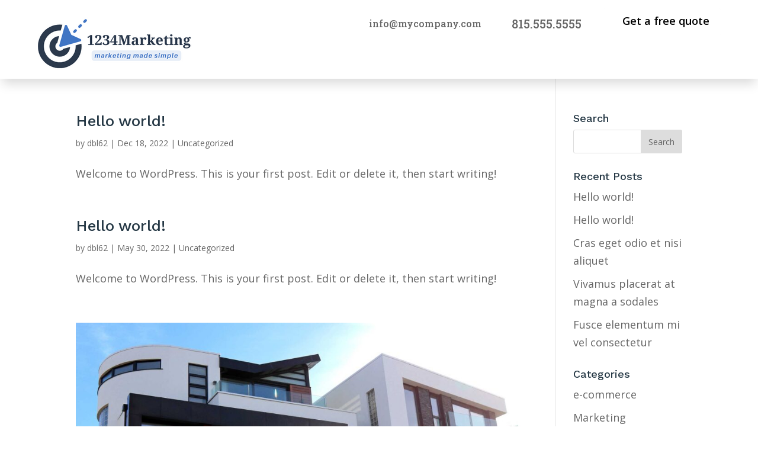

--- FILE ---
content_type: text/html; charset=UTF-8
request_url: http://1234marketing.com/author/dbl62/
body_size: 10868
content:
<!DOCTYPE html>
<html lang="en-US">
<head>
	<meta charset="UTF-8" />
<meta http-equiv="X-UA-Compatible" content="IE=edge">
	<link rel="pingback" href="http://1234marketing.com/xmlrpc.php" />

	<script type="text/javascript">
		document.documentElement.className = 'js';
	</script>
	
	<title>dbl62 | My Blog</title>
<meta name='robots' content='max-image-preview:large' />
<link rel='dns-prefetch' href='//fonts.googleapis.com' />
<link rel="alternate" type="application/rss+xml" title="My Blog &raquo; Feed" href="http://1234marketing.com/feed/" />
<link rel="alternate" type="application/rss+xml" title="My Blog &raquo; Comments Feed" href="http://1234marketing.com/comments/feed/" />
<link rel="alternate" type="application/rss+xml" title="My Blog &raquo; Posts by dbl62 Feed" href="http://1234marketing.com/author/dbl62/feed/" />
<script type="text/javascript">
window._wpemojiSettings = {"baseUrl":"https:\/\/s.w.org\/images\/core\/emoji\/14.0.0\/72x72\/","ext":".png","svgUrl":"https:\/\/s.w.org\/images\/core\/emoji\/14.0.0\/svg\/","svgExt":".svg","source":{"concatemoji":"http:\/\/1234marketing.com\/wp-includes\/js\/wp-emoji-release.min.js?ver=6.2.6"}};
/*! This file is auto-generated */
!function(e,a,t){var n,r,o,i=a.createElement("canvas"),p=i.getContext&&i.getContext("2d");function s(e,t){p.clearRect(0,0,i.width,i.height),p.fillText(e,0,0);e=i.toDataURL();return p.clearRect(0,0,i.width,i.height),p.fillText(t,0,0),e===i.toDataURL()}function c(e){var t=a.createElement("script");t.src=e,t.defer=t.type="text/javascript",a.getElementsByTagName("head")[0].appendChild(t)}for(o=Array("flag","emoji"),t.supports={everything:!0,everythingExceptFlag:!0},r=0;r<o.length;r++)t.supports[o[r]]=function(e){if(p&&p.fillText)switch(p.textBaseline="top",p.font="600 32px Arial",e){case"flag":return s("\ud83c\udff3\ufe0f\u200d\u26a7\ufe0f","\ud83c\udff3\ufe0f\u200b\u26a7\ufe0f")?!1:!s("\ud83c\uddfa\ud83c\uddf3","\ud83c\uddfa\u200b\ud83c\uddf3")&&!s("\ud83c\udff4\udb40\udc67\udb40\udc62\udb40\udc65\udb40\udc6e\udb40\udc67\udb40\udc7f","\ud83c\udff4\u200b\udb40\udc67\u200b\udb40\udc62\u200b\udb40\udc65\u200b\udb40\udc6e\u200b\udb40\udc67\u200b\udb40\udc7f");case"emoji":return!s("\ud83e\udef1\ud83c\udffb\u200d\ud83e\udef2\ud83c\udfff","\ud83e\udef1\ud83c\udffb\u200b\ud83e\udef2\ud83c\udfff")}return!1}(o[r]),t.supports.everything=t.supports.everything&&t.supports[o[r]],"flag"!==o[r]&&(t.supports.everythingExceptFlag=t.supports.everythingExceptFlag&&t.supports[o[r]]);t.supports.everythingExceptFlag=t.supports.everythingExceptFlag&&!t.supports.flag,t.DOMReady=!1,t.readyCallback=function(){t.DOMReady=!0},t.supports.everything||(n=function(){t.readyCallback()},a.addEventListener?(a.addEventListener("DOMContentLoaded",n,!1),e.addEventListener("load",n,!1)):(e.attachEvent("onload",n),a.attachEvent("onreadystatechange",function(){"complete"===a.readyState&&t.readyCallback()})),(e=t.source||{}).concatemoji?c(e.concatemoji):e.wpemoji&&e.twemoji&&(c(e.twemoji),c(e.wpemoji)))}(window,document,window._wpemojiSettings);
</script>
<meta content="Avanti v.1.1" name="generator"/><style type="text/css">
img.wp-smiley,
img.emoji {
	display: inline !important;
	border: none !important;
	box-shadow: none !important;
	height: 1em !important;
	width: 1em !important;
	margin: 0 0.07em !important;
	vertical-align: -0.1em !important;
	background: none !important;
	padding: 0 !important;
}
</style>
	<link rel='stylesheet' id='wp-block-library-css' href='http://1234marketing.com/wp-includes/css/dist/block-library/style.min.css?ver=6.2.6' type='text/css' media='all' />
<link rel='stylesheet' id='classic-theme-styles-css' href='http://1234marketing.com/wp-includes/css/classic-themes.min.css?ver=6.2.6' type='text/css' media='all' />
<style id='global-styles-inline-css' type='text/css'>
body{--wp--preset--color--black: #000000;--wp--preset--color--cyan-bluish-gray: #abb8c3;--wp--preset--color--white: #ffffff;--wp--preset--color--pale-pink: #f78da7;--wp--preset--color--vivid-red: #cf2e2e;--wp--preset--color--luminous-vivid-orange: #ff6900;--wp--preset--color--luminous-vivid-amber: #fcb900;--wp--preset--color--light-green-cyan: #7bdcb5;--wp--preset--color--vivid-green-cyan: #00d084;--wp--preset--color--pale-cyan-blue: #8ed1fc;--wp--preset--color--vivid-cyan-blue: #0693e3;--wp--preset--color--vivid-purple: #9b51e0;--wp--preset--gradient--vivid-cyan-blue-to-vivid-purple: linear-gradient(135deg,rgba(6,147,227,1) 0%,rgb(155,81,224) 100%);--wp--preset--gradient--light-green-cyan-to-vivid-green-cyan: linear-gradient(135deg,rgb(122,220,180) 0%,rgb(0,208,130) 100%);--wp--preset--gradient--luminous-vivid-amber-to-luminous-vivid-orange: linear-gradient(135deg,rgba(252,185,0,1) 0%,rgba(255,105,0,1) 100%);--wp--preset--gradient--luminous-vivid-orange-to-vivid-red: linear-gradient(135deg,rgba(255,105,0,1) 0%,rgb(207,46,46) 100%);--wp--preset--gradient--very-light-gray-to-cyan-bluish-gray: linear-gradient(135deg,rgb(238,238,238) 0%,rgb(169,184,195) 100%);--wp--preset--gradient--cool-to-warm-spectrum: linear-gradient(135deg,rgb(74,234,220) 0%,rgb(151,120,209) 20%,rgb(207,42,186) 40%,rgb(238,44,130) 60%,rgb(251,105,98) 80%,rgb(254,248,76) 100%);--wp--preset--gradient--blush-light-purple: linear-gradient(135deg,rgb(255,206,236) 0%,rgb(152,150,240) 100%);--wp--preset--gradient--blush-bordeaux: linear-gradient(135deg,rgb(254,205,165) 0%,rgb(254,45,45) 50%,rgb(107,0,62) 100%);--wp--preset--gradient--luminous-dusk: linear-gradient(135deg,rgb(255,203,112) 0%,rgb(199,81,192) 50%,rgb(65,88,208) 100%);--wp--preset--gradient--pale-ocean: linear-gradient(135deg,rgb(255,245,203) 0%,rgb(182,227,212) 50%,rgb(51,167,181) 100%);--wp--preset--gradient--electric-grass: linear-gradient(135deg,rgb(202,248,128) 0%,rgb(113,206,126) 100%);--wp--preset--gradient--midnight: linear-gradient(135deg,rgb(2,3,129) 0%,rgb(40,116,252) 100%);--wp--preset--duotone--dark-grayscale: url('#wp-duotone-dark-grayscale');--wp--preset--duotone--grayscale: url('#wp-duotone-grayscale');--wp--preset--duotone--purple-yellow: url('#wp-duotone-purple-yellow');--wp--preset--duotone--blue-red: url('#wp-duotone-blue-red');--wp--preset--duotone--midnight: url('#wp-duotone-midnight');--wp--preset--duotone--magenta-yellow: url('#wp-duotone-magenta-yellow');--wp--preset--duotone--purple-green: url('#wp-duotone-purple-green');--wp--preset--duotone--blue-orange: url('#wp-duotone-blue-orange');--wp--preset--font-size--small: 13px;--wp--preset--font-size--medium: 20px;--wp--preset--font-size--large: 36px;--wp--preset--font-size--x-large: 42px;--wp--preset--spacing--20: 0.44rem;--wp--preset--spacing--30: 0.67rem;--wp--preset--spacing--40: 1rem;--wp--preset--spacing--50: 1.5rem;--wp--preset--spacing--60: 2.25rem;--wp--preset--spacing--70: 3.38rem;--wp--preset--spacing--80: 5.06rem;--wp--preset--shadow--natural: 6px 6px 9px rgba(0, 0, 0, 0.2);--wp--preset--shadow--deep: 12px 12px 50px rgba(0, 0, 0, 0.4);--wp--preset--shadow--sharp: 6px 6px 0px rgba(0, 0, 0, 0.2);--wp--preset--shadow--outlined: 6px 6px 0px -3px rgba(255, 255, 255, 1), 6px 6px rgba(0, 0, 0, 1);--wp--preset--shadow--crisp: 6px 6px 0px rgba(0, 0, 0, 1);}:where(.is-layout-flex){gap: 0.5em;}body .is-layout-flow > .alignleft{float: left;margin-inline-start: 0;margin-inline-end: 2em;}body .is-layout-flow > .alignright{float: right;margin-inline-start: 2em;margin-inline-end: 0;}body .is-layout-flow > .aligncenter{margin-left: auto !important;margin-right: auto !important;}body .is-layout-constrained > .alignleft{float: left;margin-inline-start: 0;margin-inline-end: 2em;}body .is-layout-constrained > .alignright{float: right;margin-inline-start: 2em;margin-inline-end: 0;}body .is-layout-constrained > .aligncenter{margin-left: auto !important;margin-right: auto !important;}body .is-layout-constrained > :where(:not(.alignleft):not(.alignright):not(.alignfull)){max-width: var(--wp--style--global--content-size);margin-left: auto !important;margin-right: auto !important;}body .is-layout-constrained > .alignwide{max-width: var(--wp--style--global--wide-size);}body .is-layout-flex{display: flex;}body .is-layout-flex{flex-wrap: wrap;align-items: center;}body .is-layout-flex > *{margin: 0;}:where(.wp-block-columns.is-layout-flex){gap: 2em;}.has-black-color{color: var(--wp--preset--color--black) !important;}.has-cyan-bluish-gray-color{color: var(--wp--preset--color--cyan-bluish-gray) !important;}.has-white-color{color: var(--wp--preset--color--white) !important;}.has-pale-pink-color{color: var(--wp--preset--color--pale-pink) !important;}.has-vivid-red-color{color: var(--wp--preset--color--vivid-red) !important;}.has-luminous-vivid-orange-color{color: var(--wp--preset--color--luminous-vivid-orange) !important;}.has-luminous-vivid-amber-color{color: var(--wp--preset--color--luminous-vivid-amber) !important;}.has-light-green-cyan-color{color: var(--wp--preset--color--light-green-cyan) !important;}.has-vivid-green-cyan-color{color: var(--wp--preset--color--vivid-green-cyan) !important;}.has-pale-cyan-blue-color{color: var(--wp--preset--color--pale-cyan-blue) !important;}.has-vivid-cyan-blue-color{color: var(--wp--preset--color--vivid-cyan-blue) !important;}.has-vivid-purple-color{color: var(--wp--preset--color--vivid-purple) !important;}.has-black-background-color{background-color: var(--wp--preset--color--black) !important;}.has-cyan-bluish-gray-background-color{background-color: var(--wp--preset--color--cyan-bluish-gray) !important;}.has-white-background-color{background-color: var(--wp--preset--color--white) !important;}.has-pale-pink-background-color{background-color: var(--wp--preset--color--pale-pink) !important;}.has-vivid-red-background-color{background-color: var(--wp--preset--color--vivid-red) !important;}.has-luminous-vivid-orange-background-color{background-color: var(--wp--preset--color--luminous-vivid-orange) !important;}.has-luminous-vivid-amber-background-color{background-color: var(--wp--preset--color--luminous-vivid-amber) !important;}.has-light-green-cyan-background-color{background-color: var(--wp--preset--color--light-green-cyan) !important;}.has-vivid-green-cyan-background-color{background-color: var(--wp--preset--color--vivid-green-cyan) !important;}.has-pale-cyan-blue-background-color{background-color: var(--wp--preset--color--pale-cyan-blue) !important;}.has-vivid-cyan-blue-background-color{background-color: var(--wp--preset--color--vivid-cyan-blue) !important;}.has-vivid-purple-background-color{background-color: var(--wp--preset--color--vivid-purple) !important;}.has-black-border-color{border-color: var(--wp--preset--color--black) !important;}.has-cyan-bluish-gray-border-color{border-color: var(--wp--preset--color--cyan-bluish-gray) !important;}.has-white-border-color{border-color: var(--wp--preset--color--white) !important;}.has-pale-pink-border-color{border-color: var(--wp--preset--color--pale-pink) !important;}.has-vivid-red-border-color{border-color: var(--wp--preset--color--vivid-red) !important;}.has-luminous-vivid-orange-border-color{border-color: var(--wp--preset--color--luminous-vivid-orange) !important;}.has-luminous-vivid-amber-border-color{border-color: var(--wp--preset--color--luminous-vivid-amber) !important;}.has-light-green-cyan-border-color{border-color: var(--wp--preset--color--light-green-cyan) !important;}.has-vivid-green-cyan-border-color{border-color: var(--wp--preset--color--vivid-green-cyan) !important;}.has-pale-cyan-blue-border-color{border-color: var(--wp--preset--color--pale-cyan-blue) !important;}.has-vivid-cyan-blue-border-color{border-color: var(--wp--preset--color--vivid-cyan-blue) !important;}.has-vivid-purple-border-color{border-color: var(--wp--preset--color--vivid-purple) !important;}.has-vivid-cyan-blue-to-vivid-purple-gradient-background{background: var(--wp--preset--gradient--vivid-cyan-blue-to-vivid-purple) !important;}.has-light-green-cyan-to-vivid-green-cyan-gradient-background{background: var(--wp--preset--gradient--light-green-cyan-to-vivid-green-cyan) !important;}.has-luminous-vivid-amber-to-luminous-vivid-orange-gradient-background{background: var(--wp--preset--gradient--luminous-vivid-amber-to-luminous-vivid-orange) !important;}.has-luminous-vivid-orange-to-vivid-red-gradient-background{background: var(--wp--preset--gradient--luminous-vivid-orange-to-vivid-red) !important;}.has-very-light-gray-to-cyan-bluish-gray-gradient-background{background: var(--wp--preset--gradient--very-light-gray-to-cyan-bluish-gray) !important;}.has-cool-to-warm-spectrum-gradient-background{background: var(--wp--preset--gradient--cool-to-warm-spectrum) !important;}.has-blush-light-purple-gradient-background{background: var(--wp--preset--gradient--blush-light-purple) !important;}.has-blush-bordeaux-gradient-background{background: var(--wp--preset--gradient--blush-bordeaux) !important;}.has-luminous-dusk-gradient-background{background: var(--wp--preset--gradient--luminous-dusk) !important;}.has-pale-ocean-gradient-background{background: var(--wp--preset--gradient--pale-ocean) !important;}.has-electric-grass-gradient-background{background: var(--wp--preset--gradient--electric-grass) !important;}.has-midnight-gradient-background{background: var(--wp--preset--gradient--midnight) !important;}.has-small-font-size{font-size: var(--wp--preset--font-size--small) !important;}.has-medium-font-size{font-size: var(--wp--preset--font-size--medium) !important;}.has-large-font-size{font-size: var(--wp--preset--font-size--large) !important;}.has-x-large-font-size{font-size: var(--wp--preset--font-size--x-large) !important;}
.wp-block-navigation a:where(:not(.wp-element-button)){color: inherit;}
:where(.wp-block-columns.is-layout-flex){gap: 2em;}
.wp-block-pullquote{font-size: 1.5em;line-height: 1.6;}
</style>
<link rel='stylesheet' id='parent-style-css' href='http://1234marketing.com/wp-content/themes/Divi/style.css?ver=6.2.6' type='text/css' media='all' />
<link rel='stylesheet' id='divi-fonts-css' href='http://fonts.googleapis.com/css?family=Open+Sans:300italic,400italic,600italic,700italic,800italic,400,300,600,700,800&#038;subset=latin,latin-ext' type='text/css' media='all' />
<link rel='stylesheet' id='divi-style-css' href='http://1234marketing.com/wp-content/themes/avanti/style.css?ver=4.3.2' type='text/css' media='all' />
<link rel='stylesheet' id='dashicons-css' href='http://1234marketing.com/wp-includes/css/dashicons.min.css?ver=6.2.6' type='text/css' media='all' />
<script type='text/javascript' src='http://1234marketing.com/wp-includes/js/jquery/jquery.min.js?ver=3.6.4' id='jquery-core-js'></script>
<script type='text/javascript' src='http://1234marketing.com/wp-includes/js/jquery/jquery-migrate.min.js?ver=3.4.0' id='jquery-migrate-js'></script>
<script type='text/javascript' id='et-core-api-spam-recaptcha-js-extra'>
/* <![CDATA[ */
var et_core_api_spam_recaptcha = {"site_key":"","page_action":{"action":"helloworld"}};
/* ]]> */
</script>
<script type='text/javascript' src='http://1234marketing.com/wp-content/themes/Divi/core/admin/js/recaptcha.js?ver=6.2.6' id='et-core-api-spam-recaptcha-js'></script>
<link rel="https://api.w.org/" href="http://1234marketing.com/wp-json/" /><link rel="alternate" type="application/json" href="http://1234marketing.com/wp-json/wp/v2/users/1" /><link rel="EditURI" type="application/rsd+xml" title="RSD" href="http://1234marketing.com/xmlrpc.php?rsd" />
<link rel="wlwmanifest" type="application/wlwmanifest+xml" href="http://1234marketing.com/wp-includes/wlwmanifest.xml" />
<meta name="generator" content="WordPress 6.2.6" />
<meta name="viewport" content="width=device-width, initial-scale=1.0, maximum-scale=1.0, user-scalable=0" /><style id="et-divi-customizer-global-cached-inline-styles">body,.et_pb_column_1_2 .et_quote_content blockquote cite,.et_pb_column_1_2 .et_link_content a.et_link_main_url,.et_pb_column_1_3 .et_quote_content blockquote cite,.et_pb_column_3_8 .et_quote_content blockquote cite,.et_pb_column_1_4 .et_quote_content blockquote cite,.et_pb_blog_grid .et_quote_content blockquote cite,.et_pb_column_1_3 .et_link_content a.et_link_main_url,.et_pb_column_3_8 .et_link_content a.et_link_main_url,.et_pb_column_1_4 .et_link_content a.et_link_main_url,.et_pb_blog_grid .et_link_content a.et_link_main_url,body .et_pb_bg_layout_light .et_pb_post p,body .et_pb_bg_layout_dark .et_pb_post p{font-size:18px}.et_pb_slide_content,.et_pb_best_value{font-size:20px}h1,h2,h3,h4,h5,h6{color:#253845}.container,.et_pb_row,.et_pb_slider .et_pb_container,.et_pb_fullwidth_section .et_pb_title_container,.et_pb_fullwidth_section .et_pb_title_featured_container,.et_pb_fullwidth_header:not(.et_pb_fullscreen) .et_pb_fullwidth_header_container{max-width:1400px}.et_boxed_layout #page-container,.et_boxed_layout.et_non_fixed_nav.et_transparent_nav #page-container #top-header,.et_boxed_layout.et_non_fixed_nav.et_transparent_nav #page-container #main-header,.et_fixed_nav.et_boxed_layout #page-container #top-header,.et_fixed_nav.et_boxed_layout #page-container #main-header,.et_boxed_layout #page-container .container,.et_boxed_layout #page-container .et_pb_row{max-width:1560px}#main-header .nav li ul a{color:rgba(0,0,0,0.7)}#footer-widgets .footer-widget a,#footer-widgets .footer-widget li a,#footer-widgets .footer-widget li a:hover{color:#ffffff}.footer-widget{color:#ffffff}.footer-widget .et_pb_widget div,.footer-widget .et_pb_widget ul,.footer-widget .et_pb_widget ol,.footer-widget .et_pb_widget label{line-height:1.7em}#footer-widgets .footer-widget li:before{top:12.3px}#et-footer-nav .bottom-nav li.current-menu-item a{color:#2ea3f2}body .et_pb_button:hover,.woocommerce a.button.alt:hover,.woocommerce-page a.button.alt:hover,.woocommerce button.button.alt:hover,.woocommerce button.button.alt.disabled:hover,.woocommerce-page button.button.alt:hover,.woocommerce-page button.button.alt.disabled:hover,.woocommerce input.button.alt:hover,.woocommerce-page input.button.alt:hover,.woocommerce #respond input#submit.alt:hover,.woocommerce-page #respond input#submit.alt:hover,.woocommerce #content input.button.alt:hover,.woocommerce-page #content input.button.alt:hover,.woocommerce a.button:hover,.woocommerce-page a.button:hover,.woocommerce button.button:hover,.woocommerce-page button.button:hover,.woocommerce input.button:hover,.woocommerce-page input.button:hover,.woocommerce #respond input#submit:hover,.woocommerce-page #respond input#submit:hover,.woocommerce #content input.button:hover,.woocommerce-page #content input.button:hover{color:#ffffff!important;border-radius:0px}@media only screen and (min-width:981px){.et_header_style_centered.et_hide_primary_logo #main-header:not(.et-fixed-header) .logo_container,.et_header_style_centered.et_hide_fixed_logo #main-header.et-fixed-header .logo_container{height:11.88px}}@media only screen and (min-width:1750px){.et_pb_row{padding:35px 0}.et_pb_section{padding:70px 0}.single.et_pb_pagebuilder_layout.et_full_width_page .et_post_meta_wrapper{padding-top:105px}.et_pb_fullwidth_section{padding:0}}	h1,h2,h3,h4,h5,h6{font-family:'Work Sans',Helvetica,Arial,Lucida,sans-serif}</style></head>
<body class="archive author author-dbl62 author-1 et-tb-has-template et-tb-has-header et_button_no_icon et_pb_button_helper_class et_pb_footer_columns4 et_cover_background et_pb_gutter osx et_pb_gutters3 et_right_sidebar et_divi_theme et-db et_minified_js et_minified_css">
	<div id="page-container">
<div id="et-boc" class="et-boc">
			
		<header class="et-l et-l--header">
			<div class="et_builder_inner_content et_pb_gutters3"><div class="et_pb_section et_pb_section_0_tb_header custom_row_width_header et_pb_equal_columns et_pb_with_background et_section_specialty" >
				
				
				
				<div class="et_pb_row">
					<div class="et_pb_column et_pb_column_1_3 et_pb_column_0_tb_header    et_pb_css_mix_blend_mode_passthrough">
				
				
				<div class="et_pb_module et_pb_image et_pb_image_0_tb_header logo_image">
				
				
				<a href="/"><span class="et_pb_image_wrap "><img src="http://1234marketing.com/wp-content/uploads/2022/12/logo3.png" alt="" title="logo" /></span></a>
			</div>
			</div> <!-- .et_pb_column --><div class="et_pb_column et_pb_column_2_3 et_pb_column_1_tb_header   et_pb_specialty_column  et_pb_css_mix_blend_mode_passthrough et-last-child et_pb_column--with-menu">
				
				
				<div class="et_pb_row_inner et_pb_row_inner_0_tb_header custom_top_header">
				<div class="et_pb_column et_pb_column_4_4 et_pb_column_inner et_pb_column_inner_0_tb_header et-last-child">
				
				
				<div class="et_pb_button_module_wrapper et_pb_button_0_tb_header_wrapper et_pb_button_alignment_phone_center et_pb_module ">
				<a class="et_pb_button et_pb_button_0_tb_header et_pb_bg_layout_light" href="https://staging84.avanti.markhendriksen.com/contact/">Get a free quote</a>
			</div><div class="et_pb_with_border et_pb_module et_pb_text et_pb_text_0_tb_header  et_pb_text_align_center et_pb_bg_layout_light">
				
				
				<div class="et_pb_text_inner"><p>815.555.5555</p></div>
			</div> <!-- .et_pb_text --><div class="et_pb_with_border et_pb_module et_pb_text et_pb_text_1_tb_header  et_pb_text_align_left et_pb_text_align_center-phone et_pb_bg_layout_light">
				
				
				<div class="et_pb_text_inner"><p>info@mycompany.com</p></div>
			</div> <!-- .et_pb_text -->
			</div> <!-- .et_pb_column -->
				
				
			</div> <!-- .et_pb_row_inner --><div class="et_pb_row_inner et_pb_row_inner_1_tb_header">
				<div class="et_pb_column et_pb_column_4_4 et_pb_column_inner et_pb_column_inner_1_tb_header et-last-child et_pb_column--with-menu">
				
				
				<div class="et_pb_with_border et_pb_module et_pb_menu et_pb_menu_0_tb_header custom_menu custom_menu_v2 et_pb_bg_layout_light  et_pb_text_align_right et_pb_text_align_center-tablet et_dropdown_animation_slide et_pb_menu--without-logo et_pb_menu--style-left_aligned">
					
					
					<div class="et_pb_menu_inner_container clearfix">
						
						<div class="et_pb_menu__wrap">
							<div class="et_pb_menu__menu">
								<nav class="et-menu-nav"><ul id="menu-main-navigation" class="et-menu nav"><li class="et_pb_menu_page_id-home menu-item menu-item-type-post_type menu-item-object-page menu-item-home menu-item-has-children menu-item-100138"><a href="http://1234marketing.com/">Home</a>
<ul class="sub-menu">
	<li class="et_pb_menu_page_id-home menu-item menu-item-type-post_type menu-item-object-page menu-item-home menu-item-100139"><a href="http://1234marketing.com/">Business</a></li>
	<li class="et_pb_menu_page_id-95797 menu-item menu-item-type-post_type menu-item-object-page menu-item-has-children menu-item-100140"><a href="http://1234marketing.com/home-page-restaurant/">Restaurant</a>
	<ul class="sub-menu">
		<li class="et_pb_menu_page_id-90014 menu-item menu-item-type-post_type menu-item-object-page menu-item-100141"><a href="http://1234marketing.com/about-us-v4/">About us</a></li>
		<li class="et_pb_menu_page_id-93805 menu-item menu-item-type-post_type menu-item-object-page menu-item-100142"><a href="http://1234marketing.com/menu/">Menu</a></li>
		<li class="et_pb_menu_page_id-92532 menu-item menu-item-type-post_type menu-item-object-page menu-item-100143"><a href="http://1234marketing.com/testimonials-v2/">Testimonials</a></li>
		<li class="et_pb_menu_page_id-91267 menu-item menu-item-type-post_type menu-item-object-page menu-item-100144"><a href="http://1234marketing.com/contact-us-v4/">Contact us</a></li>
	</ul>
</li>
	<li class="et_pb_menu_page_id-91463 menu-item menu-item-type-post_type menu-item-object-page menu-item-has-children menu-item-100145"><a href="http://1234marketing.com/home-page-photograpy/">Photography</a>
	<ul class="sub-menu">
		<li class="et_pb_menu_page_id-94573 menu-item menu-item-type-post_type menu-item-object-page menu-item-100146"><a href="http://1234marketing.com/about-us-v5/">About us</a></li>
		<li class="et_pb_menu_page_id-91115 menu-item menu-item-type-post_type menu-item-object-page menu-item-100147"><a href="http://1234marketing.com/services-v3/">Services</a></li>
		<li class="et_pb_menu_page_id-95746 menu-item menu-item-type-post_type menu-item-object-page menu-item-100148"><a href="http://1234marketing.com/single-service-v3/">Single service</a></li>
		<li class="et_pb_menu_page_id-93044 menu-item menu-item-type-post_type menu-item-object-page menu-item-100149"><a href="http://1234marketing.com/photo-gallery/">Photo gallery</a></li>
		<li class="et_pb_menu_page_id-91676 menu-item menu-item-type-post_type menu-item-object-page menu-item-100150"><a href="http://1234marketing.com/single-gallery/">Single gallery</a></li>
		<li class="et_pb_menu_page_id-93461 menu-item menu-item-type-post_type menu-item-object-page menu-item-100151"><a href="http://1234marketing.com/testimonials-v3/">Testimonials V3</a></li>
		<li class="et_pb_menu_page_id-90613 menu-item menu-item-type-post_type menu-item-object-page menu-item-100152"><a href="http://1234marketing.com/pricing-v2/">Pricing</a></li>
		<li class="et_pb_menu_page_id-90262 menu-item menu-item-type-post_type menu-item-object-page menu-item-100153"><a href="http://1234marketing.com/faq-v2/">Faq</a></li>
		<li class="et_pb_menu_page_id-96030 menu-item menu-item-type-post_type menu-item-object-page menu-item-100154"><a href="http://1234marketing.com/contact-us-v5/">Contact us</a></li>
	</ul>
</li>
	<li class="et_pb_menu_page_id-99372 menu-item menu-item-type-post_type menu-item-object-page menu-item-100155"><a href="http://1234marketing.com/homepage-consultation/">Consultation</a></li>
	<li class="et_pb_menu_page_id-93181 menu-item menu-item-type-post_type menu-item-object-page menu-item-100156"><a href="http://1234marketing.com/homepage-web-design/">Web Design</a></li>
	<li class="et_pb_menu_page_id-91607 menu-item menu-item-type-post_type menu-item-object-page menu-item-100157"><a href="http://1234marketing.com/homepage-dental/">Dental</a></li>
	<li class="et_pb_menu_page_id-90582 menu-item menu-item-type-post_type menu-item-object-page menu-item-100158"><a href="http://1234marketing.com/homepage-renovation/">Renovation</a></li>
	<li class="et_pb_menu_page_id-96668 menu-item menu-item-type-post_type menu-item-object-page menu-item-100159"><a href="http://1234marketing.com/homepage-plumber/">Plumber</a></li>
	<li class="et_pb_menu_page_id-95338 menu-item menu-item-type-post_type menu-item-object-page menu-item-100160"><a href="http://1234marketing.com/homepage-shop-v1/">Homepage Shop V1</a></li>
	<li class="et_pb_menu_page_id-98526 menu-item menu-item-type-post_type menu-item-object-page menu-item-100161"><a href="http://1234marketing.com/homepage-shop-v2/">Homepage Shop V2</a></li>
	<li class="et_pb_menu_page_id-96300 menu-item menu-item-type-post_type menu-item-object-page menu-item-100162"><a href="http://1234marketing.com/homepage-shop-v3/">Homepage Shop V3</a></li>
</ul>
</li>
<li class="et_pb_menu_page_id-100163 menu-item menu-item-type-custom menu-item-object-custom menu-item-has-children menu-item-100163"><a href="#">Pages</a>
<ul class="sub-menu">
	<li class="et_pb_menu_page_id-98561 menu-item menu-item-type-post_type menu-item-object-page menu-item-has-children menu-item-100164"><a href="http://1234marketing.com/about-us/">About us</a>
	<ul class="sub-menu">
		<li class="et_pb_menu_page_id-98561 menu-item menu-item-type-post_type menu-item-object-page menu-item-100165"><a href="http://1234marketing.com/about-us/">About us v1</a></li>
		<li class="et_pb_menu_page_id-93028 menu-item menu-item-type-post_type menu-item-object-page menu-item-100166"><a href="http://1234marketing.com/about-us-v2/">About us v2</a></li>
		<li class="et_pb_menu_page_id-93832 menu-item menu-item-type-post_type menu-item-object-page menu-item-100167"><a href="http://1234marketing.com/about-us-v3/">About us v3</a></li>
		<li class="et_pb_menu_page_id-90014 menu-item menu-item-type-post_type menu-item-object-page menu-item-100168"><a href="http://1234marketing.com/about-us-v4/">About us V4</a></li>
		<li class="et_pb_menu_page_id-94573 menu-item menu-item-type-post_type menu-item-object-page menu-item-100169"><a href="http://1234marketing.com/about-us-v5/">About us V5</a></li>
	</ul>
</li>
	<li class="et_pb_menu_page_id-93462 menu-item menu-item-type-post_type menu-item-object-page menu-item-has-children menu-item-100170"><a href="http://1234marketing.com/services/">Services</a>
	<ul class="sub-menu">
		<li class="et_pb_menu_page_id-93462 menu-item menu-item-type-post_type menu-item-object-page menu-item-100171"><a href="http://1234marketing.com/services/">Services V1</a></li>
		<li class="et_pb_menu_page_id-93025 menu-item menu-item-type-post_type menu-item-object-page menu-item-100172"><a href="http://1234marketing.com/services-v2/">Services v2</a></li>
		<li class="et_pb_menu_page_id-91115 menu-item menu-item-type-post_type menu-item-object-page menu-item-100173"><a href="http://1234marketing.com/services-v3/">Services V3</a></li>
		<li class="et_pb_menu_page_id-94636 menu-item menu-item-type-post_type menu-item-object-page menu-item-100174"><a href="http://1234marketing.com/services/business/">Single service v1</a></li>
		<li class="et_pb_menu_page_id-95051 menu-item menu-item-type-post_type menu-item-object-page menu-item-100175"><a href="http://1234marketing.com/single-service-v2/">Single service v2</a></li>
		<li class="et_pb_menu_page_id-95746 menu-item menu-item-type-post_type menu-item-object-page menu-item-100176"><a href="http://1234marketing.com/single-service-v3/">Single service V3</a></li>
	</ul>
</li>
	<li class="et_pb_menu_page_id-97282 menu-item menu-item-type-post_type menu-item-object-page menu-item-has-children menu-item-100177"><a href="http://1234marketing.com/contact/">Contact us</a>
	<ul class="sub-menu">
		<li class="et_pb_menu_page_id-97282 menu-item menu-item-type-post_type menu-item-object-page menu-item-100178"><a href="http://1234marketing.com/contact/">Contact us v1</a></li>
		<li class="et_pb_menu_page_id-95935 menu-item menu-item-type-post_type menu-item-object-page menu-item-100179"><a href="http://1234marketing.com/contact-v2/">Contact us v2</a></li>
		<li class="et_pb_menu_page_id-96559 menu-item menu-item-type-post_type menu-item-object-page menu-item-100180"><a href="http://1234marketing.com/contact-us-v3/">Contact us v3</a></li>
		<li class="et_pb_menu_page_id-91267 menu-item menu-item-type-post_type menu-item-object-page menu-item-100181"><a href="http://1234marketing.com/contact-us-v4/">Contact us V4</a></li>
		<li class="et_pb_menu_page_id-96030 menu-item menu-item-type-post_type menu-item-object-page menu-item-100182"><a href="http://1234marketing.com/contact-us-v5/">Contact us V5</a></li>
	</ul>
</li>
	<li class="et_pb_menu_page_id-96066 menu-item menu-item-type-post_type menu-item-object-page menu-item-has-children menu-item-100183"><a href="http://1234marketing.com/portfolio/">Portfolio</a>
	<ul class="sub-menu">
		<li class="et_pb_menu_page_id-95026 menu-item menu-item-type-post_type menu-item-object-page menu-item-100184"><a href="http://1234marketing.com/portfolio-grid-2-column/">Portfolio grid 2 column</a></li>
		<li class="et_pb_menu_page_id-93490 menu-item menu-item-type-post_type menu-item-object-page menu-item-100185"><a href="http://1234marketing.com/portfolio-grid-3-column/">Portfolio grid 3 column</a></li>
		<li class="et_pb_menu_page_id-96066 menu-item menu-item-type-post_type menu-item-object-page menu-item-100186"><a href="http://1234marketing.com/portfolio/">Portfolio grid 4 column</a></li>
	</ul>
</li>
	<li class="et_pb_menu_page_id-91211 menu-item menu-item-type-post_type menu-item-object-page menu-item-has-children menu-item-100187"><a href="http://1234marketing.com/blog/">Blog</a>
	<ul class="sub-menu">
		<li class="et_pb_menu_page_id-91211 menu-item menu-item-type-post_type menu-item-object-page menu-item-100188"><a href="http://1234marketing.com/blog/">Blog with sidebar</a></li>
		<li class="et_pb_menu_page_id-95034 menu-item menu-item-type-post_type menu-item-object-page menu-item-100189"><a href="http://1234marketing.com/blog-grid/">Blog grid</a></li>
		<li class="et_pb_menu_page_id-99352 menu-item menu-item-type-post_type menu-item-object-post menu-item-100190"><a href="http://1234marketing.com/2020/09/28/fusce-elementum-mi-vel-consectetur/">Single post with sidebar</a></li>
		<li class="et_pb_menu_page_id-3 menu-item menu-item-type-taxonomy menu-item-object-category menu-item-100191"><a href="http://1234marketing.com/category/marketing/">Category page</a></li>
	</ul>
</li>
	<li class="et_pb_menu_page_id-96808 menu-item menu-item-type-post_type menu-item-object-page menu-item-has-children menu-item-100192"><a href="http://1234marketing.com/thank-you-after-contact/">Thank you</a>
	<ul class="sub-menu">
		<li class="et_pb_menu_page_id-96808 menu-item menu-item-type-post_type menu-item-object-page menu-item-100193"><a href="http://1234marketing.com/thank-you-after-contact/">Thank you after contact</a></li>
		<li class="et_pb_menu_page_id-93176 menu-item menu-item-type-post_type menu-item-object-page menu-item-100194"><a href="http://1234marketing.com/thank-you-after-opt-in/">Thank you after opt-in</a></li>
	</ul>
</li>
	<li class="et_pb_menu_page_id-93584 menu-item menu-item-type-post_type menu-item-object-page menu-item-has-children menu-item-100195"><a href="http://1234marketing.com/testimonials/">Testimonials</a>
	<ul class="sub-menu">
		<li class="et_pb_menu_page_id-93584 menu-item menu-item-type-post_type menu-item-object-page menu-item-100196"><a href="http://1234marketing.com/testimonials/">Testimonials V1</a></li>
		<li class="et_pb_menu_page_id-92532 menu-item menu-item-type-post_type menu-item-object-page menu-item-100197"><a href="http://1234marketing.com/testimonials-v2/">Testimonials V2</a></li>
		<li class="et_pb_menu_page_id-93461 menu-item menu-item-type-post_type menu-item-object-page menu-item-100198"><a href="http://1234marketing.com/testimonials-v3/">Testimonials V3</a></li>
	</ul>
</li>
	<li class="et_pb_menu_page_id-93044 menu-item menu-item-type-post_type menu-item-object-page menu-item-has-children menu-item-100199"><a href="http://1234marketing.com/photo-gallery/">Photo gallery</a>
	<ul class="sub-menu">
		<li class="et_pb_menu_page_id-91676 menu-item menu-item-type-post_type menu-item-object-page menu-item-100200"><a href="http://1234marketing.com/single-gallery/">Single gallery</a></li>
	</ul>
</li>
	<li class="et_pb_menu_page_id-98948 menu-item menu-item-type-post_type menu-item-object-page menu-item-has-children menu-item-100201"><a href="http://1234marketing.com/faq/">Faq</a>
	<ul class="sub-menu">
		<li class="et_pb_menu_page_id-98948 menu-item menu-item-type-post_type menu-item-object-page menu-item-100202"><a href="http://1234marketing.com/faq/">Faq V1</a></li>
		<li class="et_pb_menu_page_id-90262 menu-item menu-item-type-post_type menu-item-object-page menu-item-100203"><a href="http://1234marketing.com/faq-v2/">Faq V2</a></li>
	</ul>
</li>
	<li class="et_pb_menu_page_id-94408 menu-item menu-item-type-post_type menu-item-object-page menu-item-has-children menu-item-100204"><a href="http://1234marketing.com/pricing/">Pricing</a>
	<ul class="sub-menu">
		<li class="et_pb_menu_page_id-94408 menu-item menu-item-type-post_type menu-item-object-page menu-item-100205"><a href="http://1234marketing.com/pricing/">Pricing V1</a></li>
		<li class="et_pb_menu_page_id-90613 menu-item menu-item-type-post_type menu-item-object-page menu-item-100206"><a href="http://1234marketing.com/pricing-v2/">Pricing V2</a></li>
	</ul>
</li>
</ul>
</li>
</ul></nav>
							</div>
							
							
							<div class="et_mobile_nav_menu">
				<a href="#" class="mobile_nav closed">
					<span class="mobile_menu_bar"></span>
				</a>
			</div>
						</div>
						
					</div>
				</div>
			</div> <!-- .et_pb_column -->
				
				
			</div> <!-- .et_pb_row_inner -->
			</div> <!-- .et_pb_column -->
				</div> <!-- .et_pb_row -->
				
			</div> <!-- .et_pb_section -->		</div><!-- .et_builder_inner_content -->
	</header><!-- .et-l -->
	<div id="et-main-area">
	
<div id="main-content">
	<div class="container">
		<div id="content-area" class="clearfix">
			<div id="left-area">
		
					<article id="post-1" class="et_pb_post post-1 post type-post status-publish format-standard hentry category-uncategorized">

				
															<h2 class="entry-title"><a href="http://1234marketing.com/2022/12/18/hello-world/">Hello world!</a></h2>
					
					<p class="post-meta"> by <span class="author vcard"><a href="http://1234marketing.com/author/dbl62/" title="Posts by dbl62" rel="author">dbl62</a></span> | <span class="published">Dec 18, 2022</span> | <a href="http://1234marketing.com/category/uncategorized/" rel="category tag">Uncategorized</a></p>Welcome to WordPress. This is your first post. Edit or delete it, then start writing!				
					</article> <!-- .et_pb_post -->
			
					<article id="post-94283" class="et_pb_post post-94283 post type-post status-publish format-standard hentry category-uncategorized">

				
															<h2 class="entry-title"><a href="http://1234marketing.com/2022/05/30/hello-world-2/">Hello world!</a></h2>
					
					<p class="post-meta"> by <span class="author vcard"><a href="http://1234marketing.com/author/dbl62/" title="Posts by dbl62" rel="author">dbl62</a></span> | <span class="published">May 30, 2022</span> | <a href="http://1234marketing.com/category/uncategorized/" rel="category tag">Uncategorized</a></p>Welcome to WordPress. This is your first post. Edit or delete it, then start writing!				
					</article> <!-- .et_pb_post -->
			
					<article id="post-94059" class="et_pb_post post-94059 post type-post status-publish format-standard has-post-thumbnail hentry category-e-commerce category-uncategorized">

											<a class="entry-featured-image-url" href="http://1234marketing.com/2020/10/06/cras-eget-odio-et-nisi-aliquet/">
								<img src="http://1234marketing.com/wp-content/uploads/2022/12/1920x1080-1080x675.jpg" alt="Cras eget odio et nisi aliquet" class="" width='1080' height='675' srcset="http://1234marketing.com/wp-content/uploads/2022/12/1920x1080-980x551.jpg 980w, http://1234marketing.com/wp-content/uploads/2022/12/1920x1080-480x270.jpg 480w" sizes="(min-width: 0px) and (max-width: 480px) 480px, (min-width: 481px) and (max-width: 980px) 980px, (min-width: 981px) 1080px, 100vw" />							</a>
					
															<h2 class="entry-title"><a href="http://1234marketing.com/2020/10/06/cras-eget-odio-et-nisi-aliquet/">Cras eget odio et nisi aliquet</a></h2>
					
					<p class="post-meta"> by <span class="author vcard"><a href="http://1234marketing.com/author/dbl62/" title="Posts by dbl62" rel="author">dbl62</a></span> | <span class="published">Oct 6, 2020</span> | <a href="http://1234marketing.com/category/e-commerce/" rel="category tag">e-commerce</a>, <a href="http://1234marketing.com/category/uncategorized/" rel="category tag">Uncategorized</a></p>Lorem ipsum dolor sit amet, consectetur adipiscing elit. Curabitur pellentesque accumsan ultricies. Quisque non ligula tincidunt, volutpat diam ac, eleifend tortor. Nam aliquet venenatis urna ac porttitor. Curabitur dictum arcu nunc, ut molestie urna molestie eget....				
					</article> <!-- .et_pb_post -->
			
					<article id="post-96074" class="et_pb_post post-96074 post type-post status-publish format-standard has-post-thumbnail hentry category-sales category-uncategorized">

											<a class="entry-featured-image-url" href="http://1234marketing.com/2020/09/29/vivamus-placerat-at-magna-a-sodales/">
								<img src="http://1234marketing.com/wp-content/uploads/2022/12/1920x1080-1080x675.jpg" alt="Cras eget odio et nisi aliquet" class="" width='1080' height='675' srcset="http://1234marketing.com/wp-content/uploads/2022/12/1920x1080-980x551.jpg 980w, http://1234marketing.com/wp-content/uploads/2022/12/1920x1080-480x270.jpg 480w" sizes="(min-width: 0px) and (max-width: 480px) 480px, (min-width: 481px) and (max-width: 980px) 980px, (min-width: 981px) 1080px, 100vw" />							</a>
					
															<h2 class="entry-title"><a href="http://1234marketing.com/2020/09/29/vivamus-placerat-at-magna-a-sodales/">Vivamus placerat at magna a sodales</a></h2>
					
					<p class="post-meta"> by <span class="author vcard"><a href="http://1234marketing.com/author/dbl62/" title="Posts by dbl62" rel="author">dbl62</a></span> | <span class="published">Sep 29, 2020</span> | <a href="http://1234marketing.com/category/sales/" rel="category tag">Sales</a>, <a href="http://1234marketing.com/category/uncategorized/" rel="category tag">Uncategorized</a></p>Lorem ipsum dolor sit amet, consectetur adipiscing elit. Nunc non fringilla velit. Nulla pellentesque magna sed arcu tristique placerat. Sed diam purus, varius ut elit sed, fringilla maximus diam. Suspendisse dignissim dui eget auctor venenatis. Pellentesque habitant...				
					</article> <!-- .et_pb_post -->
			
					<article id="post-99352" class="et_pb_post post-99352 post type-post status-publish format-standard has-post-thumbnail hentry category-marketing category-uncategorized">

											<a class="entry-featured-image-url" href="http://1234marketing.com/2020/09/28/fusce-elementum-mi-vel-consectetur/">
								<img src="http://1234marketing.com/wp-content/uploads/2022/12/1920x1080-1080x675.jpg" alt="Cras eget odio et nisi aliquet" class="" width='1080' height='675' srcset="http://1234marketing.com/wp-content/uploads/2022/12/1920x1080-980x551.jpg 980w, http://1234marketing.com/wp-content/uploads/2022/12/1920x1080-480x270.jpg 480w" sizes="(min-width: 0px) and (max-width: 480px) 480px, (min-width: 481px) and (max-width: 980px) 980px, (min-width: 981px) 1080px, 100vw" />							</a>
					
															<h2 class="entry-title"><a href="http://1234marketing.com/2020/09/28/fusce-elementum-mi-vel-consectetur/">Fusce elementum mi vel consectetur</a></h2>
					
					<p class="post-meta"> by <span class="author vcard"><a href="http://1234marketing.com/author/dbl62/" title="Posts by dbl62" rel="author">dbl62</a></span> | <span class="published">Sep 28, 2020</span> | <a href="http://1234marketing.com/category/marketing/" rel="category tag">Marketing</a>, <a href="http://1234marketing.com/category/uncategorized/" rel="category tag">Uncategorized</a></p>Lorem ipsum dolor sit amet, consectetur adipiscing elit. Nunc non fringilla velit. Nulla pellentesque magna sed arcu tristique placerat. Sed diam purus, varius ut elit sed, fringilla maximus diam. Suspendisse dignissim dui eget auctor venenatis. Pellentesque habitant...				
					</article> <!-- .et_pb_post -->
			<div class="pagination clearfix">
	<div class="alignleft"></div>
	<div class="alignright"></div>
</div>			</div> <!-- #left-area -->

				<div id="sidebar">
		<div id="search-2" class="et_pb_widget widget_search"><h4 class="widgettitle">Search</h4><form role="search" method="get" id="searchform" class="searchform" action="http://1234marketing.com/">
				<div>
					<label class="screen-reader-text" for="s">Search for:</label>
					<input type="text" value="" name="s" id="s" />
					<input type="submit" id="searchsubmit" value="Search" />
				</div>
			</form></div> <!-- end .et_pb_widget -->
		<div id="recent-posts-2" class="et_pb_widget widget_recent_entries">
		<h4 class="widgettitle">Recent Posts</h4>
		<ul>
											<li>
					<a href="http://1234marketing.com/2022/12/18/hello-world/" aria-current="page">Hello world!</a>
									</li>
											<li>
					<a href="http://1234marketing.com/2022/05/30/hello-world-2/">Hello world!</a>
									</li>
											<li>
					<a href="http://1234marketing.com/2020/10/06/cras-eget-odio-et-nisi-aliquet/">Cras eget odio et nisi aliquet</a>
									</li>
											<li>
					<a href="http://1234marketing.com/2020/09/29/vivamus-placerat-at-magna-a-sodales/">Vivamus placerat at magna a sodales</a>
									</li>
											<li>
					<a href="http://1234marketing.com/2020/09/28/fusce-elementum-mi-vel-consectetur/">Fusce elementum mi vel consectetur</a>
									</li>
					</ul>

		</div> <!-- end .et_pb_widget --><div id="categories-3" class="et_pb_widget widget_categories"><h4 class="widgettitle">Categories</h4>
			<ul>
					<li class="cat-item cat-item-2"><a href="http://1234marketing.com/category/e-commerce/">e-commerce</a>
</li>
	<li class="cat-item cat-item-3"><a href="http://1234marketing.com/category/marketing/">Marketing</a>
</li>
	<li class="cat-item cat-item-4"><a href="http://1234marketing.com/category/sales/">Sales</a>
</li>
	<li class="cat-item cat-item-1"><a href="http://1234marketing.com/category/uncategorized/">Uncategorized</a>
</li>
			</ul>

			</div> <!-- end .et_pb_widget -->	</div> <!-- end #sidebar -->
		</div> <!-- #content-area -->
	</div> <!-- .container -->
</div> <!-- #main-content -->

	

	<footer id="main-footer">
		
<div class="container">
    <div id="footer-widgets" class="clearfix">
		<div class="footer-widget"><div id="archives-2" class="fwidget et_pb_widget widget_archive"><h4 class="title">Archives</h4>
			<ul>
					<li><a href='http://1234marketing.com/2022/12/'>December 2022</a></li>
	<li><a href='http://1234marketing.com/2022/05/'>May 2022</a></li>
	<li><a href='http://1234marketing.com/2020/10/'>October 2020</a></li>
	<li><a href='http://1234marketing.com/2020/09/'>September 2020</a></li>
			</ul>

			</div> <!-- end .fwidget --><div id="categories-2" class="fwidget et_pb_widget widget_categories"><h4 class="title">Categories</h4>
			<ul>
					<li class="cat-item cat-item-2"><a href="http://1234marketing.com/category/e-commerce/">e-commerce</a>
</li>
	<li class="cat-item cat-item-3"><a href="http://1234marketing.com/category/marketing/">Marketing</a>
</li>
	<li class="cat-item cat-item-4"><a href="http://1234marketing.com/category/sales/">Sales</a>
</li>
	<li class="cat-item cat-item-1"><a href="http://1234marketing.com/category/uncategorized/">Uncategorized</a>
</li>
			</ul>

			</div> <!-- end .fwidget --><div id="meta-2" class="fwidget et_pb_widget widget_meta"><h4 class="title">Meta</h4>
		<ul>
						<li><a href="http://1234marketing.com/wp-login.php">Log in</a></li>
			<li><a href="http://1234marketing.com/feed/">Entries feed</a></li>
			<li><a href="http://1234marketing.com/comments/feed/">Comments feed</a></li>

			<li><a href="https://wordpress.org/">WordPress.org</a></li>
		</ul>

		</div> <!-- end .fwidget --></div> <!-- end .footer-widget --><div class="footer-widget"></div> <!-- end .footer-widget --><div class="footer-widget"></div> <!-- end .footer-widget --><div class="footer-widget"></div> <!-- end .footer-widget -->    </div> <!-- #footer-widgets -->
</div>    <!-- .container -->
		
		<div id="footer-bottom">
			<div class="container clearfix">
				<ul class="et-social-icons">

	<li class="et-social-icon et-social-facebook">
		<a href="#" class="icon">
			<span>Facebook</span>
		</a>
	</li>
	<li class="et-social-icon et-social-twitter">
		<a href="#" class="icon">
			<span>Twitter</span>
		</a>
	</li>
	<li class="et-social-icon et-social-google-plus">
		<a href="#" class="icon">
			<span>Google</span>
		</a>
	</li>
	<li class="et-social-icon et-social-instagram">
		<a href="#" class="icon">
			<span>Instagram</span>
		</a>
	</li>
	<li class="et-social-icon et-social-rss">
		<a href="http://1234marketing.com/feed/" class="icon">
			<span>RSS</span>
		</a>
	</li>

</ul><p id="footer-info">Designed by <a href="http://www.elegantthemes.com" title="Premium WordPress Themes">Elegant Themes</a> | Powered by <a href="http://www.wordpress.org">WordPress</a></p>			</div>	<!-- .container -->
		</div>
	</footer> <!-- #main-footer -->
    </div> <!-- #et-main-area -->

			
		</div><!-- #et-boc -->
		</div> <!-- #page-container -->

			<link rel='stylesheet' id='et-builder-googlefonts-css' href='http://fonts.googleapis.com/css?family=Work+Sans:100,200,300,regular,500,600,700,800,900|Roboto+Slab:100,200,300,regular,500,600,700,800,900&#038;subset=latin,latin-ext' type='text/css' media='all' />
<script type='text/javascript' src='http://1234marketing.com/wp-content/themes/avanti/js/avanti-custom-scripts.js?ver=1.0' id='theme-scripts-js'></script>
<script type='text/javascript' id='divi-custom-script-js-extra'>
/* <![CDATA[ */
var DIVI = {"item_count":"%d Item","items_count":"%d Items"};
var et_shortcodes_strings = {"previous":"Previous","next":"Next"};
var et_pb_custom = {"ajaxurl":"http:\/\/1234marketing.com\/wp-admin\/admin-ajax.php","images_uri":"http:\/\/1234marketing.com\/wp-content\/themes\/Divi\/images","builder_images_uri":"http:\/\/1234marketing.com\/wp-content\/themes\/Divi\/includes\/builder\/images","et_frontend_nonce":"7998caa272","subscription_failed":"Please, check the fields below to make sure you entered the correct information.","et_ab_log_nonce":"1d7f147047","fill_message":"Please, fill in the following fields:","contact_error_message":"Please, fix the following errors:","invalid":"Invalid email","captcha":"Captcha","prev":"Prev","previous":"Previous","next":"Next","wrong_captcha":"You entered the wrong number in captcha.","ignore_waypoints":"no","is_divi_theme_used":"1","widget_search_selector":".widget_search","ab_tests":[],"is_ab_testing_active":"","page_id":"1","unique_test_id":"","ab_bounce_rate":"5","is_cache_plugin_active":"no","is_shortcode_tracking":"","tinymce_uri":""}; var et_frontend_scripts = {"builderCssContainerPrefix":"#et-boc","builderCssLayoutPrefix":"#et-boc .et-l"};
var et_pb_box_shadow_elements = [];
var et_pb_motion_elements = {"desktop":[],"tablet":[],"phone":[]};
/* ]]> */
</script>
<script type='text/javascript' src='http://1234marketing.com/wp-content/themes/Divi/js/custom.unified.js?ver=4.3.2' id='divi-custom-script-js'></script>
<script type='text/javascript' src='http://1234marketing.com/wp-content/themes/Divi/core/admin/js/common.js?ver=4.3.2' id='et-core-common-js'></script>
<style id="et-builder-module-design-100258-cached-inline-styles">.et_pb_section_0_tb_header.et_pb_section{padding-top:15px;padding-bottom:15px;background-color:#ffffff!important}.et_pb_section_0_tb_header{z-index:10;box-shadow:0px 12px 18px -4px rgba(10,10,10,0.15);position:static!important;top:0px;right:auto;bottom:auto;left:0px}.et_pb_column_0_tb_header{padding-top:0px;padding-bottom:0px}.et_pb_image_0_tb_header{margin-top:14px!important;text-align:left;margin-left:0}.et_pb_row_inner_0_tb_header.et_pb_row_inner{padding-top:0px!important;padding-bottom:15px!important}.et_pb_column .et_pb_row_inner_0_tb_header{padding-top:0px;padding-bottom:15px}.et_pb_button_0_tb_header_wrapper{margin-bottom:0px!important}body #page-container .et_pb_section .et_pb_button_0_tb_header{color:#000000!important;border-width:0px!important;border-radius:0px;font-size:18px;font-weight:600!important;background-color:gcid-ffbbe3da-7e51-4005-9627-e404b2649988}body #page-container .et_pb_section .et_pb_button_0_tb_header,body #page-container .et_pb_section .et_pb_button_0_tb_header:hover{padding:0.3em 1em!important}body #page-container .et_pb_section .et_pb_button_0_tb_header:before,body #page-container .et_pb_section .et_pb_button_0_tb_header:after{display:none!important}body #page-container .et_pb_section .et_pb_button_0_tb_header:hover{background-image:initial!important;background-color:#f2c202!important}.et_pb_button_0_tb_header{box-shadow:inset 0px 0px 0px 20px rgba(0,0,0,0)}.et_pb_button_0_tb_header:hover{box-shadow:inset 0px 0px 0px 0px rgba(0,0,0,0.15)}.et_pb_button_0_tb_header:after{content:''}.et_pb_button_0_tb_header:before{content:''}.et_pb_button_0_tb_header,.et_pb_button_0_tb_header:after{transition:all 550ms ease 0ms}.et_pb_text_1_tb_header.et_pb_text{color:gcid-ffbbe3da-7e51-4005-9627-e404b2649988!important}.et_pb_text_0_tb_header.et_pb_text{color:gcid-ffbbe3da-7e51-4005-9627-e404b2649988!important}.et_pb_text_0_tb_header{font-family:'Roboto Slab',Georgia,"Times New Roman",serif;font-size:20px;border-right-width:1px;border-right-color:#ffffff;padding-right:25px!important;margin-top:10px!important;margin-right:25px!important;margin-bottom:0px!important}.et_pb_text_1_tb_header{font-family:'Roboto Slab',Georgia,"Times New Roman",serif;font-size:16px;border-right-width:1px;border-right-color:#ffffff;padding-right:25px!important;margin-top:10px!important;margin-right:25px!important;margin-bottom:0px!important}.et_pb_row_inner_1_tb_header{min-height:40px}.et_pb_row_inner_1_tb_header.et_pb_row_inner{padding-top:0px!important;padding-bottom:0px!important}.et_pb_column .et_pb_row_inner_1_tb_header{padding-top:0px;padding-bottom:0px}.et_pb_menu_0_tb_header.et_pb_menu ul li a{font-family:'Work Sans',Helvetica,Arial,Lucida,sans-serif;font-weight:600;text-transform:uppercase;font-size:18px;color:#FFFFFF!important}.et_pb_menu_0_tb_header.et_pb_menu{border-top-width:1px;border-top-color:rgba(255,255,255,0.3)}.et_pb_menu_0_tb_header{padding-top:10px;width:100%;position:absolute!important;top:0px;bottom:auto;right:0px;left:auto}body.logged-in.admin-bar .et_pb_menu_0_tb_header{top:0px}.et_pb_menu_0_tb_header.et_pb_menu ul li.current-menu-item a{color:#FFFFFF!important}.et_pb_menu_0_tb_header.et_pb_menu .nav li ul{background-color:#ffffff!important;border-color:#000000}.et_pb_menu_0_tb_header.et_pb_menu .et_mobile_menu{border-color:#000000}.et_pb_menu_0_tb_header.et_pb_menu .nav li ul.sub-menu a{color:#162129!important}.et_pb_menu_0_tb_header.et_pb_menu .et_mobile_menu a{color:#000000!important}.et_pb_menu_0_tb_header.et_pb_menu .nav li ul.sub-menu li.current-menu-item a{color:#000000!important}.et_pb_menu_0_tb_header.et_pb_menu .et_mobile_menu,.et_pb_menu_0_tb_header.et_pb_menu .et_mobile_menu ul{background-color:#f2b902!important}.et_pb_menu_0_tb_header .et_pb_menu_inner_container>.et_pb_menu__logo-wrap .et_pb_menu__logo,.et_pb_menu_0_tb_header .et_pb_menu__logo-slot{max-width:100%}.et_pb_menu_0_tb_header .et_pb_menu_inner_container>.et_pb_menu__logo-wrap .et_pb_menu__logo img,.et_pb_menu_0_tb_header .et_pb_menu__logo-slot .et_pb_menu__logo-wrap img{max-height:0none}.et_pb_menu_0_tb_header .mobile_nav .mobile_menu_bar:before{color:#f2b802}.et_pb_menu_0_tb_header .et_pb_menu__icon.et_pb_menu__cart-button{color:#2ea3f2}.et_pb_menu_0_tb_header .et_pb_menu__icon.et_pb_menu__search-button,.et_pb_menu_0_tb_header .et_pb_menu__icon.et_pb_menu__close-search-button{color:#2ea3f2}@media only screen and (max-width:980px){.et_pb_section_0_tb_header{transform:translateX(0px) translateY(0px)}.et_pb_image_0_tb_header{text-align:center;margin-left:auto;margin-right:auto}.et_pb_text_1_tb_header{border-right-width:1px;border-right-color:#ffffff}.et_pb_text_0_tb_header{border-right-width:1px;border-right-color:#ffffff}.et_pb_menu_0_tb_header.et_pb_menu{border-top-width:1px;border-top-color:rgba(255,255,255,0.3)}body.logged-in.admin-bar .et_pb_menu_0_tb_header{top:0px}.et_pb_menu_0_tb_header{top:0px;bottom:auto;right:0px;left:auto;transform:translateX(0px) translateY(0px)}}@media only screen and (max-width:767px){.et_pb_section_0_tb_header{transform:translateX(0px) translateY(0px)}.et_pb_image_0_tb_header{margin-left:auto;margin-right:auto}.et_pb_text_0_tb_header{font-size:32px;border-right-width:0px;border-right-color:#ffffff;padding-right:0px!important;margin-top:25px!important;margin-right:0px!important;margin-bottom:20px!important}.et_pb_text_1_tb_header{border-right-width:0px;border-right-color:#ffffff;padding-right:0px!important;margin-top:10px!important;margin-right:0px!important;margin-bottom:0px!important}.et_pb_menu_0_tb_header.et_pb_menu{border-top-width:1px;border-top-color:rgba(255,255,255,0.3)}.et_pb_menu_0_tb_header{position:static!important;top:0px;right:auto;bottom:auto;left:0px;transform:translateX(0px) translateY(0px)}}</style>		
	</body>
</html>

<!--
Performance optimized by W3 Total Cache. Learn more: https://www.boldgrid.com/w3-total-cache/

Object Caching 46/547 objects using apc
Page Caching using apc 
Database Caching using apc

Served from: 1234marketing.com @ 2026-02-02 19:23:19 by W3 Total Cache
-->